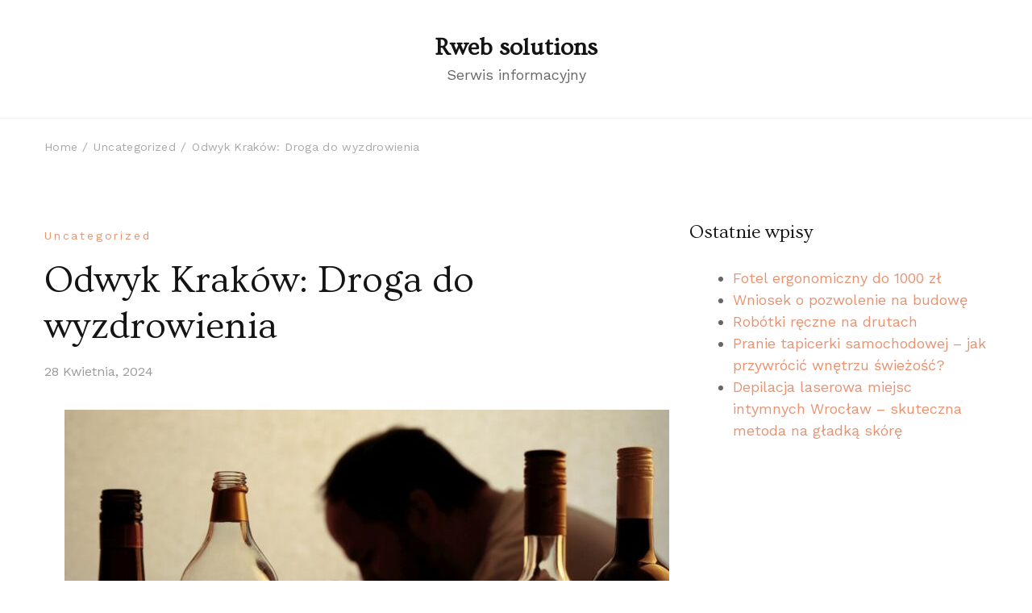

--- FILE ---
content_type: text/html; charset=UTF-8
request_url: https://rwebsolutions.pl/odwyk-krakow-droga-do-wyzdrowienia/
body_size: 13893
content:
    <!DOCTYPE html>
    <html lang="pl-PL">
    <head itemscope itemtype="https://schema.org/WebSite">
	    <meta charset="UTF-8">
    <meta name="viewport" content="width=device-width, initial-scale=1">
    <link rel="profile" href="https://gmpg.org/xfn/11">
    <title>Odwyk Kraków: Droga do wyzdrowienia &#8211; Rweb solutions</title>
<meta name='robots' content='max-image-preview:large' />
<link rel='dns-prefetch' href='//fonts.googleapis.com' />
<link rel='stylesheet' id='wp-block-library-css' href='https://rwebsolutions.pl/wp-includes/css/dist/block-library/style.min.css?ver=6.1.8' type='text/css' media='all' />
<style id='wp-block-library-theme-inline-css' type='text/css'>
.wp-block-audio figcaption{color:#555;font-size:13px;text-align:center}.is-dark-theme .wp-block-audio figcaption{color:hsla(0,0%,100%,.65)}.wp-block-audio{margin:0 0 1em}.wp-block-code{border:1px solid #ccc;border-radius:4px;font-family:Menlo,Consolas,monaco,monospace;padding:.8em 1em}.wp-block-embed figcaption{color:#555;font-size:13px;text-align:center}.is-dark-theme .wp-block-embed figcaption{color:hsla(0,0%,100%,.65)}.wp-block-embed{margin:0 0 1em}.blocks-gallery-caption{color:#555;font-size:13px;text-align:center}.is-dark-theme .blocks-gallery-caption{color:hsla(0,0%,100%,.65)}.wp-block-image figcaption{color:#555;font-size:13px;text-align:center}.is-dark-theme .wp-block-image figcaption{color:hsla(0,0%,100%,.65)}.wp-block-image{margin:0 0 1em}.wp-block-pullquote{border-top:4px solid;border-bottom:4px solid;margin-bottom:1.75em;color:currentColor}.wp-block-pullquote__citation,.wp-block-pullquote cite,.wp-block-pullquote footer{color:currentColor;text-transform:uppercase;font-size:.8125em;font-style:normal}.wp-block-quote{border-left:.25em solid;margin:0 0 1.75em;padding-left:1em}.wp-block-quote cite,.wp-block-quote footer{color:currentColor;font-size:.8125em;position:relative;font-style:normal}.wp-block-quote.has-text-align-right{border-left:none;border-right:.25em solid;padding-left:0;padding-right:1em}.wp-block-quote.has-text-align-center{border:none;padding-left:0}.wp-block-quote.is-large,.wp-block-quote.is-style-large,.wp-block-quote.is-style-plain{border:none}.wp-block-search .wp-block-search__label{font-weight:700}.wp-block-search__button{border:1px solid #ccc;padding:.375em .625em}:where(.wp-block-group.has-background){padding:1.25em 2.375em}.wp-block-separator.has-css-opacity{opacity:.4}.wp-block-separator{border:none;border-bottom:2px solid;margin-left:auto;margin-right:auto}.wp-block-separator.has-alpha-channel-opacity{opacity:1}.wp-block-separator:not(.is-style-wide):not(.is-style-dots){width:100px}.wp-block-separator.has-background:not(.is-style-dots){border-bottom:none;height:1px}.wp-block-separator.has-background:not(.is-style-wide):not(.is-style-dots){height:2px}.wp-block-table{margin:"0 0 1em 0"}.wp-block-table thead{border-bottom:3px solid}.wp-block-table tfoot{border-top:3px solid}.wp-block-table td,.wp-block-table th{word-break:normal}.wp-block-table figcaption{color:#555;font-size:13px;text-align:center}.is-dark-theme .wp-block-table figcaption{color:hsla(0,0%,100%,.65)}.wp-block-video figcaption{color:#555;font-size:13px;text-align:center}.is-dark-theme .wp-block-video figcaption{color:hsla(0,0%,100%,.65)}.wp-block-video{margin:0 0 1em}.wp-block-template-part.has-background{padding:1.25em 2.375em;margin-top:0;margin-bottom:0}
</style>
<link rel='stylesheet' id='classic-theme-styles-css' href='https://rwebsolutions.pl/wp-includes/css/classic-themes.min.css?ver=1' type='text/css' media='all' />
<style id='global-styles-inline-css' type='text/css'>
body{--wp--preset--color--black: #000000;--wp--preset--color--cyan-bluish-gray: #abb8c3;--wp--preset--color--white: #ffffff;--wp--preset--color--pale-pink: #f78da7;--wp--preset--color--vivid-red: #cf2e2e;--wp--preset--color--luminous-vivid-orange: #ff6900;--wp--preset--color--luminous-vivid-amber: #fcb900;--wp--preset--color--light-green-cyan: #7bdcb5;--wp--preset--color--vivid-green-cyan: #00d084;--wp--preset--color--pale-cyan-blue: #8ed1fc;--wp--preset--color--vivid-cyan-blue: #0693e3;--wp--preset--color--vivid-purple: #9b51e0;--wp--preset--gradient--vivid-cyan-blue-to-vivid-purple: linear-gradient(135deg,rgba(6,147,227,1) 0%,rgb(155,81,224) 100%);--wp--preset--gradient--light-green-cyan-to-vivid-green-cyan: linear-gradient(135deg,rgb(122,220,180) 0%,rgb(0,208,130) 100%);--wp--preset--gradient--luminous-vivid-amber-to-luminous-vivid-orange: linear-gradient(135deg,rgba(252,185,0,1) 0%,rgba(255,105,0,1) 100%);--wp--preset--gradient--luminous-vivid-orange-to-vivid-red: linear-gradient(135deg,rgba(255,105,0,1) 0%,rgb(207,46,46) 100%);--wp--preset--gradient--very-light-gray-to-cyan-bluish-gray: linear-gradient(135deg,rgb(238,238,238) 0%,rgb(169,184,195) 100%);--wp--preset--gradient--cool-to-warm-spectrum: linear-gradient(135deg,rgb(74,234,220) 0%,rgb(151,120,209) 20%,rgb(207,42,186) 40%,rgb(238,44,130) 60%,rgb(251,105,98) 80%,rgb(254,248,76) 100%);--wp--preset--gradient--blush-light-purple: linear-gradient(135deg,rgb(255,206,236) 0%,rgb(152,150,240) 100%);--wp--preset--gradient--blush-bordeaux: linear-gradient(135deg,rgb(254,205,165) 0%,rgb(254,45,45) 50%,rgb(107,0,62) 100%);--wp--preset--gradient--luminous-dusk: linear-gradient(135deg,rgb(255,203,112) 0%,rgb(199,81,192) 50%,rgb(65,88,208) 100%);--wp--preset--gradient--pale-ocean: linear-gradient(135deg,rgb(255,245,203) 0%,rgb(182,227,212) 50%,rgb(51,167,181) 100%);--wp--preset--gradient--electric-grass: linear-gradient(135deg,rgb(202,248,128) 0%,rgb(113,206,126) 100%);--wp--preset--gradient--midnight: linear-gradient(135deg,rgb(2,3,129) 0%,rgb(40,116,252) 100%);--wp--preset--duotone--dark-grayscale: url('#wp-duotone-dark-grayscale');--wp--preset--duotone--grayscale: url('#wp-duotone-grayscale');--wp--preset--duotone--purple-yellow: url('#wp-duotone-purple-yellow');--wp--preset--duotone--blue-red: url('#wp-duotone-blue-red');--wp--preset--duotone--midnight: url('#wp-duotone-midnight');--wp--preset--duotone--magenta-yellow: url('#wp-duotone-magenta-yellow');--wp--preset--duotone--purple-green: url('#wp-duotone-purple-green');--wp--preset--duotone--blue-orange: url('#wp-duotone-blue-orange');--wp--preset--font-size--small: 13px;--wp--preset--font-size--medium: 20px;--wp--preset--font-size--large: 36px;--wp--preset--font-size--x-large: 42px;--wp--preset--spacing--20: 0.44rem;--wp--preset--spacing--30: 0.67rem;--wp--preset--spacing--40: 1rem;--wp--preset--spacing--50: 1.5rem;--wp--preset--spacing--60: 2.25rem;--wp--preset--spacing--70: 3.38rem;--wp--preset--spacing--80: 5.06rem;}:where(.is-layout-flex){gap: 0.5em;}body .is-layout-flow > .alignleft{float: left;margin-inline-start: 0;margin-inline-end: 2em;}body .is-layout-flow > .alignright{float: right;margin-inline-start: 2em;margin-inline-end: 0;}body .is-layout-flow > .aligncenter{margin-left: auto !important;margin-right: auto !important;}body .is-layout-constrained > .alignleft{float: left;margin-inline-start: 0;margin-inline-end: 2em;}body .is-layout-constrained > .alignright{float: right;margin-inline-start: 2em;margin-inline-end: 0;}body .is-layout-constrained > .aligncenter{margin-left: auto !important;margin-right: auto !important;}body .is-layout-constrained > :where(:not(.alignleft):not(.alignright):not(.alignfull)){max-width: var(--wp--style--global--content-size);margin-left: auto !important;margin-right: auto !important;}body .is-layout-constrained > .alignwide{max-width: var(--wp--style--global--wide-size);}body .is-layout-flex{display: flex;}body .is-layout-flex{flex-wrap: wrap;align-items: center;}body .is-layout-flex > *{margin: 0;}:where(.wp-block-columns.is-layout-flex){gap: 2em;}.has-black-color{color: var(--wp--preset--color--black) !important;}.has-cyan-bluish-gray-color{color: var(--wp--preset--color--cyan-bluish-gray) !important;}.has-white-color{color: var(--wp--preset--color--white) !important;}.has-pale-pink-color{color: var(--wp--preset--color--pale-pink) !important;}.has-vivid-red-color{color: var(--wp--preset--color--vivid-red) !important;}.has-luminous-vivid-orange-color{color: var(--wp--preset--color--luminous-vivid-orange) !important;}.has-luminous-vivid-amber-color{color: var(--wp--preset--color--luminous-vivid-amber) !important;}.has-light-green-cyan-color{color: var(--wp--preset--color--light-green-cyan) !important;}.has-vivid-green-cyan-color{color: var(--wp--preset--color--vivid-green-cyan) !important;}.has-pale-cyan-blue-color{color: var(--wp--preset--color--pale-cyan-blue) !important;}.has-vivid-cyan-blue-color{color: var(--wp--preset--color--vivid-cyan-blue) !important;}.has-vivid-purple-color{color: var(--wp--preset--color--vivid-purple) !important;}.has-black-background-color{background-color: var(--wp--preset--color--black) !important;}.has-cyan-bluish-gray-background-color{background-color: var(--wp--preset--color--cyan-bluish-gray) !important;}.has-white-background-color{background-color: var(--wp--preset--color--white) !important;}.has-pale-pink-background-color{background-color: var(--wp--preset--color--pale-pink) !important;}.has-vivid-red-background-color{background-color: var(--wp--preset--color--vivid-red) !important;}.has-luminous-vivid-orange-background-color{background-color: var(--wp--preset--color--luminous-vivid-orange) !important;}.has-luminous-vivid-amber-background-color{background-color: var(--wp--preset--color--luminous-vivid-amber) !important;}.has-light-green-cyan-background-color{background-color: var(--wp--preset--color--light-green-cyan) !important;}.has-vivid-green-cyan-background-color{background-color: var(--wp--preset--color--vivid-green-cyan) !important;}.has-pale-cyan-blue-background-color{background-color: var(--wp--preset--color--pale-cyan-blue) !important;}.has-vivid-cyan-blue-background-color{background-color: var(--wp--preset--color--vivid-cyan-blue) !important;}.has-vivid-purple-background-color{background-color: var(--wp--preset--color--vivid-purple) !important;}.has-black-border-color{border-color: var(--wp--preset--color--black) !important;}.has-cyan-bluish-gray-border-color{border-color: var(--wp--preset--color--cyan-bluish-gray) !important;}.has-white-border-color{border-color: var(--wp--preset--color--white) !important;}.has-pale-pink-border-color{border-color: var(--wp--preset--color--pale-pink) !important;}.has-vivid-red-border-color{border-color: var(--wp--preset--color--vivid-red) !important;}.has-luminous-vivid-orange-border-color{border-color: var(--wp--preset--color--luminous-vivid-orange) !important;}.has-luminous-vivid-amber-border-color{border-color: var(--wp--preset--color--luminous-vivid-amber) !important;}.has-light-green-cyan-border-color{border-color: var(--wp--preset--color--light-green-cyan) !important;}.has-vivid-green-cyan-border-color{border-color: var(--wp--preset--color--vivid-green-cyan) !important;}.has-pale-cyan-blue-border-color{border-color: var(--wp--preset--color--pale-cyan-blue) !important;}.has-vivid-cyan-blue-border-color{border-color: var(--wp--preset--color--vivid-cyan-blue) !important;}.has-vivid-purple-border-color{border-color: var(--wp--preset--color--vivid-purple) !important;}.has-vivid-cyan-blue-to-vivid-purple-gradient-background{background: var(--wp--preset--gradient--vivid-cyan-blue-to-vivid-purple) !important;}.has-light-green-cyan-to-vivid-green-cyan-gradient-background{background: var(--wp--preset--gradient--light-green-cyan-to-vivid-green-cyan) !important;}.has-luminous-vivid-amber-to-luminous-vivid-orange-gradient-background{background: var(--wp--preset--gradient--luminous-vivid-amber-to-luminous-vivid-orange) !important;}.has-luminous-vivid-orange-to-vivid-red-gradient-background{background: var(--wp--preset--gradient--luminous-vivid-orange-to-vivid-red) !important;}.has-very-light-gray-to-cyan-bluish-gray-gradient-background{background: var(--wp--preset--gradient--very-light-gray-to-cyan-bluish-gray) !important;}.has-cool-to-warm-spectrum-gradient-background{background: var(--wp--preset--gradient--cool-to-warm-spectrum) !important;}.has-blush-light-purple-gradient-background{background: var(--wp--preset--gradient--blush-light-purple) !important;}.has-blush-bordeaux-gradient-background{background: var(--wp--preset--gradient--blush-bordeaux) !important;}.has-luminous-dusk-gradient-background{background: var(--wp--preset--gradient--luminous-dusk) !important;}.has-pale-ocean-gradient-background{background: var(--wp--preset--gradient--pale-ocean) !important;}.has-electric-grass-gradient-background{background: var(--wp--preset--gradient--electric-grass) !important;}.has-midnight-gradient-background{background: var(--wp--preset--gradient--midnight) !important;}.has-small-font-size{font-size: var(--wp--preset--font-size--small) !important;}.has-medium-font-size{font-size: var(--wp--preset--font-size--medium) !important;}.has-large-font-size{font-size: var(--wp--preset--font-size--large) !important;}.has-x-large-font-size{font-size: var(--wp--preset--font-size--x-large) !important;}
.wp-block-navigation a:where(:not(.wp-element-button)){color: inherit;}
:where(.wp-block-columns.is-layout-flex){gap: 2em;}
.wp-block-pullquote{font-size: 1.5em;line-height: 1.6;}
</style>
<link rel='stylesheet' id='travelbee-google-fonts-css' href='https://fonts.googleapis.com/css?family=Work+Sans%3A100%2C200%2C300%2Cregular%2C500%2C600%2C700%2C800%2C900%2C100italic%2C200italic%2C300italic%2Citalic%2C500italic%2C600italic%2C700italic%2C800italic%2C900italic%7COvo%3Aregular%7CCaveat%3A400' type='text/css' media='all' />
<link rel='stylesheet' id='all-css' href='https://rwebsolutions.pl/wp-content/themes/travelbee/css/all.min.css?ver=6.1.1' type='text/css' media='all' />
<link rel='stylesheet' id='owl-carousel-css' href='https://rwebsolutions.pl/wp-content/themes/travelbee/css/owl.carousel.min.css?ver=2.3.4' type='text/css' media='all' />
<link rel='stylesheet' id='animate-css' href='https://rwebsolutions.pl/wp-content/themes/travelbee/css/animate.min.css?ver=3.5.2' type='text/css' media='all' />
<link rel='stylesheet' id='travelbee-css' href='https://rwebsolutions.pl/wp-content/themes/travelbee/style.css?ver=1.0.3' type='text/css' media='all' />
<link rel='stylesheet' id='travelbee-gutenberg-css' href='https://rwebsolutions.pl/wp-content/themes/travelbee/css/gutenberg.min.css?ver=1.0.3' type='text/css' media='all' />
<script type='text/javascript' src='https://rwebsolutions.pl/wp-includes/js/jquery/jquery.min.js?ver=3.6.1' id='jquery-core-js'></script>
<script type='text/javascript' src='https://rwebsolutions.pl/wp-includes/js/jquery/jquery-migrate.min.js?ver=3.3.2' id='jquery-migrate-js'></script>
<link rel="https://api.w.org/" href="https://rwebsolutions.pl/wp-json/" /><link rel="alternate" type="application/json" href="https://rwebsolutions.pl/wp-json/wp/v2/posts/756" /><meta name="generator" content="WordPress 6.1.8" />
<link rel="canonical" href="https://rwebsolutions.pl/odwyk-krakow-droga-do-wyzdrowienia/" />
<link rel='shortlink' href='https://rwebsolutions.pl/?p=756' />
<link rel="alternate" type="application/json+oembed" href="https://rwebsolutions.pl/wp-json/oembed/1.0/embed?url=https%3A%2F%2Frwebsolutions.pl%2Fodwyk-krakow-droga-do-wyzdrowienia%2F" />
<link rel="alternate" type="text/xml+oembed" href="https://rwebsolutions.pl/wp-json/oembed/1.0/embed?url=https%3A%2F%2Frwebsolutions.pl%2Fodwyk-krakow-droga-do-wyzdrowienia%2F&#038;format=xml" />

<!-- LionScripts: Webmaster Tools Head Start -->

<!-- LionScripts: Webmaster Tools Head End -->
<style type='text/css' media='all'>
    :root {
		--primary-color: #e79372;
		--primary-color-rgb: 231, 147, 114;
        --primary-font: Work Sans;
        --secondary-font: Ovo;
	}

    .site-title{
        font-size   : 30px;
        font-family : Ovo;
        font-weight : 400;
        font-style  : normal;
    }
    
    .site-title a{
		color: #141414;
	}
     

    .custom-logo-link img{
        width: 150px;
        max-width: 100%;
	}

    .advance-cta .advance-cta-wrapper{
        background-color: #faf6f4; 
    }

       
        .about-section {
            background-color: #f5ede8;
        }
            .product-section {
                            background-color: #fafafa;
                    }
       
        .newsletter-section {
            background-color: #faf6f4;
        }
            .newsletter {
                background-color: #faf6f4;
            }
        
    /* Typography */

    body {
        font-family : Work Sans;
        font-size   : 18px;        
    }

    blockquote::before{
      background-image: url("data:image/svg+xml,%3Csvg width='72' height='54' viewBox='0 0 72 54' fill='none' xmlns='http://www.w3.org/2000/svg'%3E%3Cpath d='M16.32 54C11.2 54 7.168 52.1684 4.224 48.5053C1.408 44.7158 0 39.7895 0 33.7263C0 26.5263 1.856 19.9579 5.568 14.0211C9.408 8.08422 15.104 3.41053 22.656 0L32.64 8.14737C27.392 9.91579 22.976 12.5684 19.392 16.1053C15.808 19.5158 13.44 23.3684 12.288 27.6632L13.248 28.0421C14.272 27.0316 16.064 26.5263 18.624 26.5263C21.824 26.5263 24.64 27.7263 27.072 30.1263C29.632 32.4 30.912 35.6211 30.912 39.7895C30.912 43.8316 29.504 47.2421 26.688 50.0211C23.872 52.6737 20.416 54 16.32 54ZM55.68 54C50.56 54 46.528 52.1684 43.584 48.5053C40.768 44.7158 39.36 39.7895 39.36 33.7263C39.36 26.5263 41.216 19.9579 44.928 14.0211C48.768 8.08422 54.464 3.41053 62.016 0L72 8.14737C66.752 9.91579 62.336 12.5684 58.752 16.1053C55.168 19.5158 52.8 23.3684 51.648 27.6632L52.608 28.0421C53.632 27.0316 55.424 26.5263 57.984 26.5263C61.184 26.5263 64 27.7263 66.432 30.1263C68.992 32.4 70.272 35.6211 70.272 39.7895C70.272 43.8316 68.864 47.2421 66.048 50.0211C63.232 52.6737 59.776 54 55.68 54Z' fill='%23575757'/%3E%3C/svg%3E%0A");
    }
      
    nav.post-navigation .nav-links .nav-next:hover .meta-nav::before, nav.post-navigation .nav-links .nav-previous:hover .meta-nav::before {
        background-image: url("data:image/svg+xml,%3Csvg width='41' height='15' viewBox='0 0 41 15' fill='none' xmlns='http://www.w3.org/2000/svg'%3E%3Cline y1='-0.5' x2='39' y2='-0.5' transform='matrix(-1 0 0 1 40.5 8)' stroke='%23e79372'/%3E%3Cpath d='M9 0C9 5 1 7.5 1 7.5C1 7.5 9 10 9 15' stroke='%23e79372' stroke-linejoin='round'/%3E%3C/svg%3E ");
    }
    
    
    .newsletter-section .newsletter-section-grid .grid-item.background-image:after {
       background-image: url("data:image/svg+xml,%3Csvg width='148' height='41' viewBox='0 0 148 41' fill='none' xmlns='http://www.w3.org/2000/svg'%3E%3Cpath d='M1 24.4579C31.8897 43.7472 98.653 52.3941 141.5 6' stroke='%23e79372'/%3E%3Cpath d='M131 5.93066C134.653 9.39553 141.942 5.19738 141.942 5.19738C141.942 5.19738 138.305 12.8604 141.958 16.3253' stroke='%23e79372' stroke-linejoin='round'/%3E%3C/svg%3E ");
    }
    
    </style></head>

<body data-rsssl=1 class="post-template-default single single-post postid-756 single-format-standard  style-one rightsidebar &quot;&gt;&lt;!-- LionScripts: Webmaster Tools Body Start --&gt;
&lt;!-- Google Tag Manager (noscript) --&gt;
							&lt;noscript&gt;&lt;iframe src=&quot;https://www.googletagmanager.com/ns.html?id=&quot;
							height=&quot;0&quot; width=&quot;0&quot; style=&quot;display:none;visibility:hidden&quot;&gt;&lt;/iframe&gt;&lt;/noscript&gt;
							&lt;!-- End Google Tag Manager (noscript) --&gt;
&lt;!-- LionScripts: Webmaster Tools Body End --&gt;
							&lt;meta type=&quot;lionscripts:webmaster-tools" itemscope itemtype="https://schema.org/WebPage">

<svg xmlns="http://www.w3.org/2000/svg" viewBox="0 0 0 0" width="0" height="0" focusable="false" role="none" style="visibility: hidden; position: absolute; left: -9999px; overflow: hidden;" ><defs><filter id="wp-duotone-dark-grayscale"><feColorMatrix color-interpolation-filters="sRGB" type="matrix" values=" .299 .587 .114 0 0 .299 .587 .114 0 0 .299 .587 .114 0 0 .299 .587 .114 0 0 " /><feComponentTransfer color-interpolation-filters="sRGB" ><feFuncR type="table" tableValues="0 0.49803921568627" /><feFuncG type="table" tableValues="0 0.49803921568627" /><feFuncB type="table" tableValues="0 0.49803921568627" /><feFuncA type="table" tableValues="1 1" /></feComponentTransfer><feComposite in2="SourceGraphic" operator="in" /></filter></defs></svg><svg xmlns="http://www.w3.org/2000/svg" viewBox="0 0 0 0" width="0" height="0" focusable="false" role="none" style="visibility: hidden; position: absolute; left: -9999px; overflow: hidden;" ><defs><filter id="wp-duotone-grayscale"><feColorMatrix color-interpolation-filters="sRGB" type="matrix" values=" .299 .587 .114 0 0 .299 .587 .114 0 0 .299 .587 .114 0 0 .299 .587 .114 0 0 " /><feComponentTransfer color-interpolation-filters="sRGB" ><feFuncR type="table" tableValues="0 1" /><feFuncG type="table" tableValues="0 1" /><feFuncB type="table" tableValues="0 1" /><feFuncA type="table" tableValues="1 1" /></feComponentTransfer><feComposite in2="SourceGraphic" operator="in" /></filter></defs></svg><svg xmlns="http://www.w3.org/2000/svg" viewBox="0 0 0 0" width="0" height="0" focusable="false" role="none" style="visibility: hidden; position: absolute; left: -9999px; overflow: hidden;" ><defs><filter id="wp-duotone-purple-yellow"><feColorMatrix color-interpolation-filters="sRGB" type="matrix" values=" .299 .587 .114 0 0 .299 .587 .114 0 0 .299 .587 .114 0 0 .299 .587 .114 0 0 " /><feComponentTransfer color-interpolation-filters="sRGB" ><feFuncR type="table" tableValues="0.54901960784314 0.98823529411765" /><feFuncG type="table" tableValues="0 1" /><feFuncB type="table" tableValues="0.71764705882353 0.25490196078431" /><feFuncA type="table" tableValues="1 1" /></feComponentTransfer><feComposite in2="SourceGraphic" operator="in" /></filter></defs></svg><svg xmlns="http://www.w3.org/2000/svg" viewBox="0 0 0 0" width="0" height="0" focusable="false" role="none" style="visibility: hidden; position: absolute; left: -9999px; overflow: hidden;" ><defs><filter id="wp-duotone-blue-red"><feColorMatrix color-interpolation-filters="sRGB" type="matrix" values=" .299 .587 .114 0 0 .299 .587 .114 0 0 .299 .587 .114 0 0 .299 .587 .114 0 0 " /><feComponentTransfer color-interpolation-filters="sRGB" ><feFuncR type="table" tableValues="0 1" /><feFuncG type="table" tableValues="0 0.27843137254902" /><feFuncB type="table" tableValues="0.5921568627451 0.27843137254902" /><feFuncA type="table" tableValues="1 1" /></feComponentTransfer><feComposite in2="SourceGraphic" operator="in" /></filter></defs></svg><svg xmlns="http://www.w3.org/2000/svg" viewBox="0 0 0 0" width="0" height="0" focusable="false" role="none" style="visibility: hidden; position: absolute; left: -9999px; overflow: hidden;" ><defs><filter id="wp-duotone-midnight"><feColorMatrix color-interpolation-filters="sRGB" type="matrix" values=" .299 .587 .114 0 0 .299 .587 .114 0 0 .299 .587 .114 0 0 .299 .587 .114 0 0 " /><feComponentTransfer color-interpolation-filters="sRGB" ><feFuncR type="table" tableValues="0 0" /><feFuncG type="table" tableValues="0 0.64705882352941" /><feFuncB type="table" tableValues="0 1" /><feFuncA type="table" tableValues="1 1" /></feComponentTransfer><feComposite in2="SourceGraphic" operator="in" /></filter></defs></svg><svg xmlns="http://www.w3.org/2000/svg" viewBox="0 0 0 0" width="0" height="0" focusable="false" role="none" style="visibility: hidden; position: absolute; left: -9999px; overflow: hidden;" ><defs><filter id="wp-duotone-magenta-yellow"><feColorMatrix color-interpolation-filters="sRGB" type="matrix" values=" .299 .587 .114 0 0 .299 .587 .114 0 0 .299 .587 .114 0 0 .299 .587 .114 0 0 " /><feComponentTransfer color-interpolation-filters="sRGB" ><feFuncR type="table" tableValues="0.78039215686275 1" /><feFuncG type="table" tableValues="0 0.94901960784314" /><feFuncB type="table" tableValues="0.35294117647059 0.47058823529412" /><feFuncA type="table" tableValues="1 1" /></feComponentTransfer><feComposite in2="SourceGraphic" operator="in" /></filter></defs></svg><svg xmlns="http://www.w3.org/2000/svg" viewBox="0 0 0 0" width="0" height="0" focusable="false" role="none" style="visibility: hidden; position: absolute; left: -9999px; overflow: hidden;" ><defs><filter id="wp-duotone-purple-green"><feColorMatrix color-interpolation-filters="sRGB" type="matrix" values=" .299 .587 .114 0 0 .299 .587 .114 0 0 .299 .587 .114 0 0 .299 .587 .114 0 0 " /><feComponentTransfer color-interpolation-filters="sRGB" ><feFuncR type="table" tableValues="0.65098039215686 0.40392156862745" /><feFuncG type="table" tableValues="0 1" /><feFuncB type="table" tableValues="0.44705882352941 0.4" /><feFuncA type="table" tableValues="1 1" /></feComponentTransfer><feComposite in2="SourceGraphic" operator="in" /></filter></defs></svg><svg xmlns="http://www.w3.org/2000/svg" viewBox="0 0 0 0" width="0" height="0" focusable="false" role="none" style="visibility: hidden; position: absolute; left: -9999px; overflow: hidden;" ><defs><filter id="wp-duotone-blue-orange"><feColorMatrix color-interpolation-filters="sRGB" type="matrix" values=" .299 .587 .114 0 0 .299 .587 .114 0 0 .299 .587 .114 0 0 .299 .587 .114 0 0 " /><feComponentTransfer color-interpolation-filters="sRGB" ><feFuncR type="table" tableValues="0.098039215686275 1" /><feFuncG type="table" tableValues="0 0.66274509803922" /><feFuncB type="table" tableValues="0.84705882352941 0.41960784313725" /><feFuncA type="table" tableValues="1 1" /></feComponentTransfer><feComposite in2="SourceGraphic" operator="in" /></filter></defs></svg>    <div id="page" class="site">
        <a class="skip-link screen-reader-text" href="#content">Skip to content (Press Enter)</a>
        <header id="masthead" class="site-header style-one" itemscope itemtype="http://schema.org/WPHeader">
                <div class="header-top">
            <div class="container">
                <div class="header-left">
                                    </div>
                <div class="header-main">
                                    </div>
                <div class="header-right">
                        <div class="header-cart">
            </div>
                </div>
            </div>
        </div>
        <div class="header-middle">
            <div class="container">
                        <div class="site-branding" itemscope itemtype="http://schema.org/Organization">
            <div class="site-title-wrap">                        <p class="site-title" itemprop="name"><a href="https://rwebsolutions.pl/" rel="home" itemprop="url">Rweb solutions</a></p>
                                            <p class="site-description" itemprop="description">Serwis informacyjny</p>
                    </div>        </div>    
                </div>
        </div>
        	<div class="mobile-header">
		<div class="header-main">
			<div class="container">
				<div class="mob-nav-site-branding-wrap">
					<div class="header-center">
						        <div class="site-branding" itemscope itemtype="http://schema.org/Organization">
            <div class="site-title-wrap">                        <p class="site-title" itemprop="name"><a href="https://rwebsolutions.pl/" rel="home" itemprop="url">Rweb solutions</a></p>
                                            <p class="site-description" itemprop="description">Serwis informacyjny</p>
                    </div>        </div>    
    					</div>
					<div class="header-left">
                            <div class="header-cart">
            </div>
						<div class="toggle-btn-wrap">
                            <button class="toggle-btn" data-toggle-target=".main-menu-modal" data-toggle-body-class="showing-main-menu-modal" aria-expanded="false" data-set-focus=".close-main-nav-toggle">
                                <span class="toggle-bar"></span>
                                <span class="toggle-bar"></span>
                                <span class="toggle-bar"></span>
                            </button>
						</div>
					</div>
				</div>
			</div>
		</div>
		<div class="header-bottom-slide mobile-menu-list main-menu-modal cover-modal" data-modal-target-string=".main-menu-modal">
			<div class="header-bottom-slide-inner mobile-menu" aria-label="Mobile" >
				<div class="container">
                    <div class="mobile-header-wrap">
                        <button class="close close-main-nav-toggle" data-toggle-target=".main-menu-modal" data-toggle-body-class="showing-main-menu-modal" aria-expanded="false" data-set-focus=".main-menu-modal"></button>
                    </div>
					<div class="mobile-header-wrapper">
						<div class="header-left">
													</div>
					</div>
                    <div class="header-social-wrapper">
                        <div class="header-social">
                                                    </div>
                    </div>
				</div>
			</div>
		</div>
	</div>
    </header>
    <div id="content" class="site-content">        <div class="page-header " >

            <div class="container">
                <div class="breadcrumb-wrapper"><div id="crumbs" itemscope itemtype="http://schema.org/BreadcrumbList">
                <span itemprop="itemListElement" itemscope itemtype="http://schema.org/ListItem">
                    <a href="https://rwebsolutions.pl" itemprop="item"><span itemprop="name">Home</span></a><meta itemprop="position" content="1" /></span><span itemprop="itemListElement" itemscope itemtype="http://schema.org/ListItem"><a itemprop="item" href="https://rwebsolutions.pl/category/uncategorized/"><span itemprop="name">Uncategorized</span></a><meta itemprop="position" content="2" /></span><span class="current" itemprop="itemListElement" itemscope itemtype="http://schema.org/ListItem"><a itemprop="item" href="https://rwebsolutions.pl/odwyk-krakow-droga-do-wyzdrowienia/"><span itemprop="name">Odwyk Kraków: Droga do wyzdrowienia</span></a><meta itemprop="position" content="3" /></span></div><!-- .crumbs --></div><!-- .breadcrumb-wrapper -->            </div>
        </div>

        <div class="container"><div class="page-grid">
        <div id="primary" class="content-area">
                <main id="main" class="site-main">

                <article id="post-756" class="post-756 post type-post status-publish format-standard has-post-thumbnail hentry category-uncategorized has-meta">
	    <div class="content-wrap">
        <header class="entry-header">
            <div class="entry-meta"><span class="cat-links" itemprop="about"><a href="https://rwebsolutions.pl/category/uncategorized/" rel="category tag">Uncategorized</a></span></div><h1 class="entry-title">Odwyk Kraków: Droga do wyzdrowienia</h1><div class="entry-meta"><span class="posted-on"> <a href="https://rwebsolutions.pl/odwyk-krakow-droga-do-wyzdrowienia/" rel="bookmark"><time class="entry-date published updated" datetime="2024-04-28T09:25:16+00:00" itemprop="datePublished">28 kwietnia, 2024</time><time class="updated" datetime="2024-04-28T09:25:16+00:00" itemprop="dateModified">28 kwietnia, 2024</time></a></span></div>        </header>      
        <div class="post-thumbnail"><img width="750" height="565" src="https://rwebsolutions.pl/wp-content/uploads/2024/05/4-1-750x565.jpg" class="attachment-travelbee-with-sidebar size-travelbee-with-sidebar wp-post-image" alt="" decoding="async" itemprop="image" srcset="https://rwebsolutions.pl/wp-content/uploads/2024/05/4-1-750x565.jpg 750w, https://rwebsolutions.pl/wp-content/uploads/2024/05/4-1-585x440.jpg 585w, https://rwebsolutions.pl/wp-content/uploads/2024/05/4-1-365x275.jpg 365w" sizes="(max-width: 750px) 100vw, 750px" /></div><div class="article-wrapper"><div class="inner-content-wrap">        <div class="article-meta">
            <div class="article-meta-inner">
                <span class="byline" itemprop="author">
                    <span class="author">
                        <a href="https://rwebsolutions.pl/author/admin/" class="url fn">
                            <img alt='' src='https://secure.gravatar.com/avatar/79b968deb26965ba45dfa8b73e676f4e?s=70&#038;d=mm&#038;r=g' srcset='https://secure.gravatar.com/avatar/79b968deb26965ba45dfa8b73e676f4e?s=140&#038;d=mm&#038;r=g 2x' class='avatar avatar-70 photo' height='70' width='70' loading='lazy' decoding='async'/>                            admin                        </a>
                    </span>
                </span>
            </div>
        </div>
        </div><div class="entry-content" itemprop="text"><h3 class="western">Procedura Leczenia Uzależnień</h3>
<p>Proces leczenia uzależnień jest często wieloetapowy, obejmując szereg zintegrowanych działań, mających na celu całościowe wsparcie pacjenta. Zaczyna się od szczegółowej oceny stanu pacjenta, co jest istotnym krokiem w doborze odpowiedniego podejścia terapeutycznego. Ta ocena może obejmować zarówno ocenę fizyczną, jak i psychologiczną, aby poznać zarówno stan zdrowia ciała, jak i umysłu pacjenta.Ocena fizyczna skupia się na zdrowiu ogólnym, historii medycznej, a także na bezpośrednich efektach uzależnienia na organizm. To może zawierać badania krwi, testy na obecność substancji psychoaktywnych, ocenę stanu narządów wewnętrznych oraz inne ważne badania diagnostyczne. Z kolei ocena psychologiczna skupia się na zdrowiu psychicznym pacjenta, obejmując identyfikacji wszelkich współistniejących zaburzeń psychicznych, które mogą wpływać na proces uzależnienia i potrzebują równoległego leczenia.Następnie, w zależności od potrzeb pacjenta, tworzony jest indywidualny plan leczenia. Jest to dostosowany do indywidualnych potrzeb program, który bierze pod uwagę specyficzne potrzeby, cele i okoliczności danej osoby. Plan ten jest elastyczny i może być modyfikowany podczas terapii, w odpowiedzi na postępy pacjenta lub ewentualne wyzwania, które mogą wystąpić podczas leczenia.Kluczowymi elementami planu leczenia są różne formy terapii. Terapia indywidualna umożliwia pacjentom na głębokie zrozumienie swoich problemów i pracę nad nimi w bezpiecznym, poufnym środowisku. Terapeuta może używać różnorodne techniki, takie jak terapia poznawczo-behawioralna, która asystuje w zmianie negatywnych wzorców myślenia i zachowania.Terapia grupowa oferuje różną perspektywę, umożliwiając pacjentom na dzielenie się doświadczeniami i naukę od innych, którzy przechodzą podobne wyzwania. Grupy wsparcia mogą dostarczać wrażenie społeczności i zrozumienia, które są bardzo ważne w procesie leczenia.W pewnych sytuacjach, szczególnie kiedy uzależnienie jest poważne, jak przy uzależnienia od alkoholu czy narkotyków, leczenie farmakologiczne może być także ważną częścią planu terapeutycznego. Leki są stosowane do zminimalizowania objawów odstawienia, zapobiegania nawrotom, lub terapii współistniejących zaburzeń, na przykład depresja czy lęk.Proces leczenia uzależnień jest więc złożonym i ewoluującym procesem, który potrzebuje osobistego podejścia i ciągłej oceny. Jego końcowym zadaniem jest nie tylko odzyskanie trzeźwości, ale również pomoc pacjentowi w budowaniu zdrowego i satysfakcjonującego życia poza granicami uzależnienia. Więcej na</p>
<h3 class="western">Priorytet Terapii Indywidualnej w Terapii</h3>
<p>Terapia indywidualna stanowi kluczowy aspekt leczenia uzależnień, zapewniając pacjentowi przestrzeń do głębokiej pracy nad osobistymi problemami i emocjami. Podczas tej terapii, terapeuta koncentruje się wyłącznie na osobistych wymaganiach i przeżyciach pacjenta, kreując bezpieczne środowisko, w którym pacjent może swobodnie wyrazić swoje myśli i uczucia.Jest to czas, kiedy pacjent jest w stanie bezpiecznie wyrazić swoje myśli i uczucia, co jest często pierwszym krokiem do zrozumienia swojego uzależnienia. Terapeuta asystuje pacjentowi w identyfikacji negatywnych wzorców myślowych i zachowań, które mogły przyczynić się do rozwoju uzależnienia. Pracują razem nad strategiami poradzenia sobie z wyzwaniami, zapobiegania potencjalnych czynników wyzwalających nawrotu choroby oraz rozwijania zdrowych metod radzenia sobie ze napięciem.Podczas terapii indywidualnej pacjent również może pracować nad problemami, które wydają się niespowiązane z uzależnieniem, ale które w rzeczywistości odgrywają istotną rolę w jego życiu. To może zawierać kłopoty rodzinne, problemy w relacjach, problemy zawodowe lub edukacyjne, a także różne osobiście istotne kwestie. Praca nad tych kwestii często przyczynia się w lepszym radzeniu sobie z uzależnieniem.Ponadto, terapia indywidualna jest także przestrzenią do pracy nad osobistym rozwojem, w tym nad rozwijaniem samooceny, kompetencji komunikacyjnych i asertywności. Pacjent uczy się świeżych, zdrowych metod myślenia i zachowania, które są niezbędne do zachowania trzeźwości i prowadzenia satysfakcjonującego życia.Terapeuta, wykorzystując swoje kompetencji i znajomość, dostosowuje podejście terapeutyczne do indywidualnych potrzeb pacjenta, stosując rozmaite metody i techniki, takie jak terapia poznawczo-behawioralna, terapia psychodynamiczna czy terapia skoncentrowana na rozwiązaniach, aby zaoferować najskuteczniejsze wsparcie.Reasumując, terapia indywidualna jest nieocenionym elementem leczenia uzależnień, który umożliwia pacjentom przeprowadzenie istotnych zmian w ich życiu, pomagając im przezwyciężyć uzależnienie i żyć pełnią życia.</p>
<h3 class="western">Kluczowa Rola Terapii Grupowej</h3>
<p>Terapia grupowa zapewnia szereg wyjątkowych korzyści, które są ważne w procesie leczenia uzależnień. Umożliwia ona pacjentom wymianę doświadczeniami z innymi osobami, które doświadczają podobne trudności. Jest to niezwykle cenne, ponieważ pozwala uczestnikom uświadomić sobie, że nie są sami w swoich walkach, co może być ważnym źródłem wsparcia i mocy.Grupa tworzy ochronne środowisko, gdzie pacjenci mają możliwość rozwijania świeże umiejętności życiowe i komunikacyjne. Terapia grupowa często koncentruje się na budowaniu umiejętności poradzenia sobie ze stresem, poprawie komunikacji międzyludzkiej i tworzeniu zdrowych relacji. Ponadto, grupa może być środowiskiem, gdzie pacjenci uczą się konstruktywnego rozwiązywania problemów i sposobów radzenia sobie z emocjami, takimi jak gniew czy żal.Opinie od innych uczestników grupy jest nieoceniony, gdyż jest od ludzi, które rzeczywiście rozumieją, przez co przechodzi dana osoba. W terapii grupowej uczestnicy otrzymują zarówno pomoc, jak i pożyteczne uwagi od innych, co może pomóc w zdobyciu świeżego spojrzenia na swoje trudności i zachowania.W terapii grupowej istotną rolę pełni także terapeuta, który moderuje sesję. Terapeuta dopomaga w utrzymaniu pozytywnej i bezpiecznej atmosfery, moderuje dyskusje i zapewnia, że każdy uczestnik otrzymuje możliwość na wyrażenie się. Także może zastosować różnorodne metody terapii, takie jak gry role-playing czy techniki relaksacyjne, które pomagają w praktycznym zastosowaniu nabytej wiedzy i umiejętności.Dodatkowo, terapia grupowa może służyć jako podstawa do tworzenia społeczności opartej na wspólnym wsparciu i zrozumieniu. Pacjenci mogą tworzyć trwałe więzi, które przetrwają po zakończeniu formalnego leczenia, zapewniając długoterminowe wsparcie w utrzymywaniu trzeźwości i zdrowego stylu życia.Reasumując, terapia grupowa w leczeniu uzależnień nie jest tylko sposobem na edukację i rozwój, ale także na budowanie społeczności i systemu wsparcia, które są niezbędne dla trwałego powrotu do zdrowia. Oferuje ona kompleksowe korzyści, które są ciężkie do zdobycia w innych typach terapii, czyniąc ją nieodzownym elementem w procesie leczenia uzależnień.</p>
<h3 class="western">Problemy i Rezultaty Terapeutyczne</h3>
<p>Terapia uzależnień jest wyzwaniem, potrzebującym indywidualnego podejścia i głębokiego zrozumienia specyfiki każdego przypadku. Każdy pacjent, który przystępuje do terapii, wnosi swoją unikalną historię, a także zestaw unikalnych wyzwań i przeszkód, które muszą być przezwyciężone na drodze do zdrowienia. Dlatego tak ważne jest, aby terapia była dostosowana do osobistych wymagań i warunków każdego pacjenta.Każde uzależnienie ma swoją unikalną historię i przyczyny, które mogą sięgać głęboko w przeszłość pacjenta, włączając w to doświadczenia z dzieciństwa, osobiste traumy, zaburzenia psychiczne czy obecne sytuacje stresowe. Rozpoznanie tych czynników jest niezbędne w tworzeniu efektywnej strategii terapeutycznej, który nie tylko pomoże pacjentowi przezwyciężyć uzależnienia, ale również zapobiegnie nawrotom w przyszłości.Skuteczność terapii uzależnień zależy od wielu czynników. Jednym z kluczowych jest zaangażowanie pacjenta w proces leczenia. Chęć do zmiany i gotowość do zmiany są kluczowe dla powodzenia terapii. Pacjent powinien brać czynny udział w terapii, być chętnym na zdobywanie nowej wiedzy i przygotowanym do zmierzenia się z wyzwaniami emocjonalnymi i przeszłością.Pomoc ze strony bliskich również odgrywa kluczową rolę w procesie leczenia. Rodzina może zapewnić potrzebne wsparcie, dodatkową motywację oraz pomóc w tworzeniu zdrowego środowiska, które sprzyja zdrowieniu. W niektórych przypadkach terapia rodzinna może być częścią terapii, pomagając rozwiązać napięcia i konflikty, które przyczyniły się do rozwoju uzależnienia.Kompetencje i wiedza terapeuty to kolejny ważny czynnik wpływający na efektywność terapii. Wykwalifikowany terapeuta potrafi przystosować techniki terapeutyczne do osobistych wymagań pacjenta, asystować w odnajdywaniu podstawowych powodów uzależnienia oraz w tworzeniu efektywnych metod radzenia sobie z wyzwaniami. Praktyka w pracy z pacjentami uzależnionymi umożliwia zrozumienie charakterystyki różnych rodzajów uzależnień i dostarczenie odpowiedniego pomocy w wszystkich etapach leczenia.Reasumując, terapia uzależnień jest kompleksowym i trudnym procesem, który wymaga kooperacji pomiędzy pacjentem, jego rodziną i terapeutą. Każdy element terapii &#8211; od indywidualnej motywacji pacjenta, przez pomoc rodziny i przyjaciół, aż po kompetencje i doświadczenie terapeuty &#8211; odgrywa kluczową rolę w efektywnym terapii uzależnień. Więcej informacji <a href="https://osrodekniwa.pl/">odwyk Kraków</a></p>
</div><!-- .entry-content -->    <footer class="entry-footer">
            </footer><!-- .entry-footer -->
    </div><!-- .content-wrap --></article><!-- #post-756 -->

                </main><!-- #main -->

                            
            <nav class="navigation post-navigation" role="navigation">
                <h2 class="screen-reader-text">Post Navigation</h2>
                <div class="nav-links">
                    <div class="nav-previous nav-holder"><a href="https://rwebsolutions.pl/aso-dacia/" rel="prev"><span class="meta-nav">Previous Article</span><span class="post-title">Aso dacia</span></a></div><div class="nav-next nav-holder"><a href="https://rwebsolutions.pl/przebarwienia-po-opalaniu/" rel="next"><span class="meta-nav">Next Article</span><span class="post-title">Przebarwienia po opalaniu</span></a></div>                </div>
            </nav>        
             
        <div class="related-posts">
            <h2 class="title"><span>You may also like...</span></h2>            <div class="article-wrap">
                                    <article class="post">
                        <a href="https://rwebsolutions.pl/ekspertyzy-budowlane-co-trzeba-wiedziec/" class="post-thumbnail">
                            <img width="365" height="275" src="https://rwebsolutions.pl/wp-content/uploads/2022/11/ekspert-365x275.jpg" class="attachment-travelbee-related size-travelbee-related wp-post-image" alt="" decoding="async" loading="lazy" itemprop="image" srcset="https://rwebsolutions.pl/wp-content/uploads/2022/11/ekspert-365x275.jpg 365w, https://rwebsolutions.pl/wp-content/uploads/2022/11/ekspert-570x430.jpg 570w, https://rwebsolutions.pl/wp-content/uploads/2022/11/ekspert-750x565.jpg 750w" sizes="(max-width: 365px) 100vw, 365px" />                        </a>
                        <header class="entry-header">
                            <div class="entry-meta">
                                <span class="cat-links" itemprop="about"><a href="https://rwebsolutions.pl/category/uncategorized/" rel="category tag">Uncategorized</a></span><h3 class="entry-title"><a href="https://rwebsolutions.pl/ekspertyzy-budowlane-co-trzeba-wiedziec/" rel="bookmark">Ekspertyzy budowlane &#8211; co trzeba wiedzieć</a></h3><span class="posted-on"> <a href="https://rwebsolutions.pl/ekspertyzy-budowlane-co-trzeba-wiedziec/" rel="bookmark"><time class="entry-date published" datetime="2022-10-26T11:35:15+00:00" itemprop="datePublished">26 października, 2022</time><time class="updated" datetime="2022-11-06T00:17:45+00:00" itemprop="dateModified">6 listopada, 2022</time></a></span>     
                            </div>                   
                        </header>
                    </article>
                                    <article class="post">
                        <a href="https://rwebsolutions.pl/kuligi-wisla/" class="post-thumbnail">
                            <img width="365" height="275" src="https://rwebsolutions.pl/wp-content/uploads/2023/12/g2736784a660e419a46bd3311281bc53b49f9aec8108c2f21abeb18c9b099de16e373b8befaa76aa930be2123da7ae550_640-365x275.jpg" class="attachment-travelbee-related size-travelbee-related wp-post-image" alt="" decoding="async" loading="lazy" itemprop="image" srcset="https://rwebsolutions.pl/wp-content/uploads/2023/12/g2736784a660e419a46bd3311281bc53b49f9aec8108c2f21abeb18c9b099de16e373b8befaa76aa930be2123da7ae550_640-365x275.jpg 365w, https://rwebsolutions.pl/wp-content/uploads/2023/12/g2736784a660e419a46bd3311281bc53b49f9aec8108c2f21abeb18c9b099de16e373b8befaa76aa930be2123da7ae550_640-300x225.jpg 300w, https://rwebsolutions.pl/wp-content/uploads/2023/12/g2736784a660e419a46bd3311281bc53b49f9aec8108c2f21abeb18c9b099de16e373b8befaa76aa930be2123da7ae550_640-585x440.jpg 585w, https://rwebsolutions.pl/wp-content/uploads/2023/12/g2736784a660e419a46bd3311281bc53b49f9aec8108c2f21abeb18c9b099de16e373b8befaa76aa930be2123da7ae550_640.jpg 640w" sizes="(max-width: 365px) 100vw, 365px" />                        </a>
                        <header class="entry-header">
                            <div class="entry-meta">
                                <span class="cat-links" itemprop="about"><a href="https://rwebsolutions.pl/category/uncategorized/" rel="category tag">Uncategorized</a></span><h3 class="entry-title"><a href="https://rwebsolutions.pl/kuligi-wisla/" rel="bookmark">Kuligi wisla</a></h3><span class="posted-on"> <a href="https://rwebsolutions.pl/kuligi-wisla/" rel="bookmark"><time class="entry-date published updated" datetime="2023-08-27T15:56:33+00:00" itemprop="datePublished">27 sierpnia, 2023</time><time class="updated" datetime="2023-08-27T15:56:33+00:00" itemprop="dateModified">27 sierpnia, 2023</time></a></span>     
                            </div>                   
                        </header>
                    </article>
                                    <article class="post">
                        <a href="https://rwebsolutions.pl/snowboardowe-deski/" class="post-thumbnail">
                            <img width="365" height="275" src="https://rwebsolutions.pl/wp-content/uploads/2022/10/g170a5adb03ebbc53a57a8b000da7a698b50d37c224009be8a70f608090455dcf65365fdae9d3a9b83d7a3fccee631930_640-365x275.jpg" class="attachment-travelbee-related size-travelbee-related wp-post-image" alt="" decoding="async" loading="lazy" itemprop="image" />                        </a>
                        <header class="entry-header">
                            <div class="entry-meta">
                                <span class="cat-links" itemprop="about"><a href="https://rwebsolutions.pl/category/uncategorized/" rel="category tag">Uncategorized</a></span><h3 class="entry-title"><a href="https://rwebsolutions.pl/snowboardowe-deski/" rel="bookmark">snowboardowe deski</a></h3><span class="posted-on"> <a href="https://rwebsolutions.pl/snowboardowe-deski/" rel="bookmark"><time class="entry-date published updated" datetime="2022-09-17T01:24:20+00:00" itemprop="datePublished">17 września, 2022</time><time class="updated" datetime="2022-09-17T01:24:20+00:00" itemprop="dateModified">17 września, 2022</time></a></span>     
                            </div>                   
                        </header>
                    </article>
                                    <article class="post">
                        <a href="https://rwebsolutions.pl/noze-japonskie-charakterystyka/" class="post-thumbnail">
                            <img width="365" height="275" src="https://rwebsolutions.pl/wp-content/uploads/2022/11/g15555d918cf82ed3db2c4a04d9f7d1cbf4d6afc5a019a30bc61f4994aaa2aa117829d3a5e2d4476c4fc29701626aeec1_640-365x275.jpg" class="attachment-travelbee-related size-travelbee-related wp-post-image" alt="" decoding="async" loading="lazy" itemprop="image" />                        </a>
                        <header class="entry-header">
                            <div class="entry-meta">
                                <span class="cat-links" itemprop="about"><a href="https://rwebsolutions.pl/category/uncategorized/" rel="category tag">Uncategorized</a></span><h3 class="entry-title"><a href="https://rwebsolutions.pl/noze-japonskie-charakterystyka/" rel="bookmark">Noże japońskie charakterystyka</a></h3><span class="posted-on"> <a href="https://rwebsolutions.pl/noze-japonskie-charakterystyka/" rel="bookmark"><time class="entry-date published updated" datetime="2022-10-21T22:24:59+00:00" itemprop="datePublished">21 października, 2022</time><time class="updated" datetime="2022-10-21T22:24:59+00:00" itemprop="dateModified">21 października, 2022</time></a></span>     
                            </div>                   
                        </header>
                    </article>
                            </div>          
        </div>
        
        </div><!-- #primary -->

        
<aside id="secondary" class="widget-area" role="complementary" itemscope itemtype="https://schema.org/WPSideBar">
	
		<section id="recent-posts-2" class="widget widget_recent_entries">
		<h2 class="widget-title" itemprop="name">Ostatnie wpisy</h2>
		<ul>
											<li>
					<a href="https://rwebsolutions.pl/fotel-ergonomiczny-do-1000-zl/">Fotel ergonomiczny do 1000 zł</a>
									</li>
											<li>
					<a href="https://rwebsolutions.pl/wniosek-o-pozwolenie-na-budowe/">Wniosek o pozwolenie na budowę</a>
									</li>
											<li>
					<a href="https://rwebsolutions.pl/robotki-reczne-na-drutach/">Robótki ręczne na drutach</a>
									</li>
											<li>
					<a href="https://rwebsolutions.pl/pranie-tapicerki-samochodowej-jak-przywrocic-wnetrzu-swiezosc/">Pranie tapicerki samochodowej – jak przywrócić wnętrzu świeżość?</a>
									</li>
											<li>
					<a href="https://rwebsolutions.pl/depilacja-laserowa-miejsc-intymnych-wroclaw-skuteczna-metoda-na-gladka-skore/">Depilacja laserowa miejsc intymnych Wrocław – skuteczna metoda na gładką skórę</a>
									</li>
					</ul>

		</section></aside><!-- #secondary -->
</div></div></div>    <footer id="colophon" class="site-footer" itemscope itemtype="http://schema.org/WPFooter">
        <div class="footer-b">
		<div class="container">
            <div class="footer-bottom-t">
                            </div>
			<div class="site-info">            
                <span class="copyright">&copy; Copyright 2026 <a href="https://rwebsolutions.pl/">Rweb solutions</a>. All Rights Reserved. </span> Travelbee | Developed By <span class="author-link"><a href="https://rarathemes.com/" rel="nofollow" target="_blank">Rara Themes</a></span>.<span class="wp-link"> Powered by <a href="https://wordpress.org/" target="_blank">WordPress</a></span>.           
            </div>
		</div>
	</div>
        </footer><!-- #colophon -->
        <button class="back-to-top">
        <svg xmlns="http://www.w3.org/2000/svg" width="14.307" height="19.619" viewBox="0 0 14.307 19.619">
            <g id="Group_1451" data-name="Group 1451" transform="translate(-652.772 -8962.446)">
                <path id="Path_5886" data-name="Path 5886" d="M0,0C.671,2.506,1.613,4.818,6.474,5.936" transform="translate(653.997 8970.118) rotate(-90)" fill="none" stroke="%23fff" stroke-linecap="round" stroke-width="2"/>
                <path id="Path_5887" data-name="Path 5887" d="M0,5.936C.671,3.43,1.613,1.118,6.474,0" transform="translate(659.918 8970.118) rotate(-90)" fill="none" stroke="%23fff" stroke-linecap="round" stroke-width="2"/>
                <path id="Path_5888" data-name="Path 5888" d="M0,0H17.422" transform="translate(659.697 8981.065) rotate(-90)" fill="none" stroke="%23fff" stroke-linecap="round" stroke-width="2"/>
            </g>
        </svg>
    </button><!-- .back-to-top -->
        </div><!-- #page -->
    
<!-- LionScripts: Webmaster Tools Foot Start -->

<!-- LionScripts: Webmaster Tools Foot End -->
<script type='text/javascript' src='https://rwebsolutions.pl/wp-content/themes/travelbee/js/all.min.js?ver=6.1.1' id='all-js'></script>
<script type='text/javascript' src='https://rwebsolutions.pl/wp-content/themes/travelbee/js/v4-shims.min.js?ver=6.1.1' id='v4-shims-js'></script>
<script type='text/javascript' src='https://rwebsolutions.pl/wp-content/themes/travelbee/js/owl.carousel.min.js?ver=2.3.4' id='owl-carousel-js'></script>
<script type='text/javascript' id='travelbee-js-extra'>
/* <![CDATA[ */
var travelbee_data = {"rtl":"","auto":"","loop":"","animation":"","speed":"5000","sticky":""};
/* ]]> */
</script>
<script type='text/javascript' src='https://rwebsolutions.pl/wp-content/themes/travelbee/js/custom.min.js?ver=1.0.3' id='travelbee-js'></script>
<script type='text/javascript' src='https://rwebsolutions.pl/wp-content/themes/travelbee/js/modal-accessibility.min.js?ver=1.0.3' id='travelbee-accessibility-js'></script>

</body>
</html>
